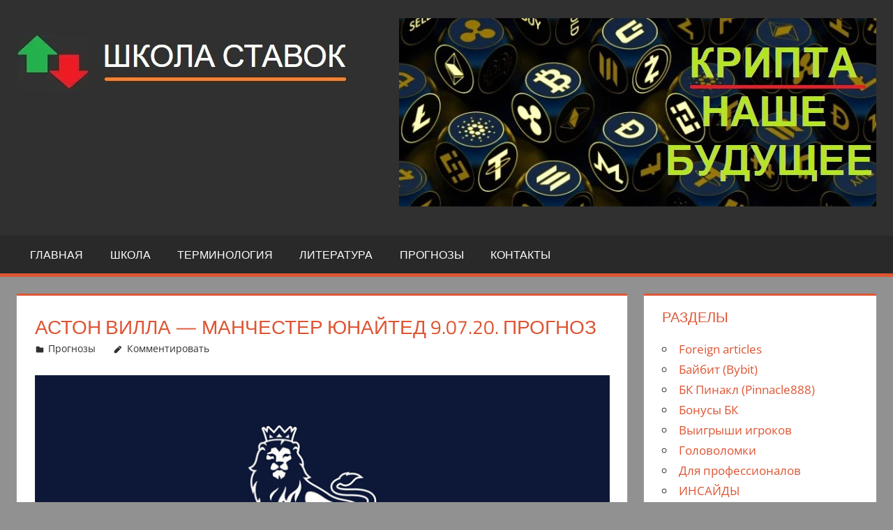

--- FILE ---
content_type: text/html; charset=UTF-8
request_url: https://successful-bettors.com/%D0%B0%D1%81%D1%82%D0%BE%D0%BD-%D0%B2%D0%B8%D0%BB%D0%BB%D0%B0-%D0%BC%D0%B0%D0%BD%D1%87%D0%B5%D1%81%D1%82%D0%B5%D1%80-%D1%8E%D0%BD%D0%B0%D0%B9%D1%82%D0%B5%D0%B4-9-07-20-%D0%BF%D1%80%D0%BE%D0%B3/
body_size: 16583
content:
<!DOCTYPE html>
<html lang="ru-RU">

<head>
<meta charset="UTF-8">
<meta name="viewport" content="width=device-width, initial-scale=1">
<link rel="profile" href="https://gmpg.org/xfn/11">
<link rel="pingback" href="https://successful-bettors.com/xmlrpc.php">

<meta name='robots' content='index, follow, max-image-preview:large, max-snippet:-1, max-video-preview:-1' />

	<!-- This site is optimized with the Yoast SEO plugin v26.8 - https://yoast.com/product/yoast-seo-wordpress/ -->
	<title>Астон Вилла - Манчестер Юнайтед 9.07.20. Прогноз</title>
	<link rel="canonical" href="https://successful-bettors.com/астон-вилла-манчестер-юнайтед-9-07-20-прог/" />
	<meta property="og:locale" content="ru_RU" />
	<meta property="og:type" content="article" />
	<meta property="og:title" content="Астон Вилла - Манчестер Юнайтед 9.07.20. Прогноз" />
	<meta property="og:description" content="Прогноз на матч Астон Вилла &#8212; Манчестер Юнайтед 9.07.20 в рамках 34 тура АПЛ. На кого поставить? Коэффициенты БК.  " />
	<meta property="og:url" content="https://successful-bettors.com/астон-вилла-манчестер-юнайтед-9-07-20-прог/" />
	<meta property="og:site_name" content="Школа Ставок" />
	<meta property="article:published_time" content="2020-07-09T12:55:36+00:00" />
	<meta property="og:image" content="https://successful-bettors.com/wp-content/uploads/2025/01/Школа-Ставок-фавикон-сайта.jpg" />
	<meta property="og:image:width" content="512" />
	<meta property="og:image:height" content="512" />
	<meta property="og:image:type" content="image/jpeg" />
	<meta name="author" content="Школа Ставок" />
	<meta name="twitter:card" content="summary_large_image" />
	<meta name="twitter:label1" content="Написано автором" />
	<meta name="twitter:data1" content="Школа Ставок" />
	<!-- / Yoast SEO plugin. -->


<link rel='dns-prefetch' href='//www.googletagmanager.com' />
<link rel="alternate" type="application/rss+xml" title="Школа Ставок &raquo; Лента" href="https://successful-bettors.com/feed/" />
<link rel="alternate" type="application/rss+xml" title="Школа Ставок &raquo; Лента комментариев" href="https://successful-bettors.com/comments/feed/" />
<link rel="alternate" type="application/rss+xml" title="Школа Ставок &raquo; Лента комментариев к &laquo;Астон Вилла &#8212; Манчестер Юнайтед 9.07.20. Прогноз&raquo;" href="https://successful-bettors.com/%d0%b0%d1%81%d1%82%d0%be%d0%bd-%d0%b2%d0%b8%d0%bb%d0%bb%d0%b0-%d0%bc%d0%b0%d0%bd%d1%87%d0%b5%d1%81%d1%82%d0%b5%d1%80-%d1%8e%d0%bd%d0%b0%d0%b9%d1%82%d0%b5%d0%b4-9-07-20-%d0%bf%d1%80%d0%be%d0%b3/feed/" />
<link rel="alternate" title="oEmbed (JSON)" type="application/json+oembed" href="https://successful-bettors.com/wp-json/oembed/1.0/embed?url=https%3A%2F%2Fsuccessful-bettors.com%2F%25d0%25b0%25d1%2581%25d1%2582%25d0%25be%25d0%25bd-%25d0%25b2%25d0%25b8%25d0%25bb%25d0%25bb%25d0%25b0-%25d0%25bc%25d0%25b0%25d0%25bd%25d1%2587%25d0%25b5%25d1%2581%25d1%2582%25d0%25b5%25d1%2580-%25d1%258e%25d0%25bd%25d0%25b0%25d0%25b9%25d1%2582%25d0%25b5%25d0%25b4-9-07-20-%25d0%25bf%25d1%2580%25d0%25be%25d0%25b3%2F" />
<link rel="alternate" title="oEmbed (XML)" type="text/xml+oembed" href="https://successful-bettors.com/wp-json/oembed/1.0/embed?url=https%3A%2F%2Fsuccessful-bettors.com%2F%25d0%25b0%25d1%2581%25d1%2582%25d0%25be%25d0%25bd-%25d0%25b2%25d0%25b8%25d0%25bb%25d0%25bb%25d0%25b0-%25d0%25bc%25d0%25b0%25d0%25bd%25d1%2587%25d0%25b5%25d1%2581%25d1%2582%25d0%25b5%25d1%2580-%25d1%258e%25d0%25bd%25d0%25b0%25d0%25b9%25d1%2582%25d0%25b5%25d0%25b4-9-07-20-%25d0%25bf%25d1%2580%25d0%25be%25d0%25b3%2F&#038;format=xml" />
<style id='wp-img-auto-sizes-contain-inline-css' type='text/css'>
img:is([sizes=auto i],[sizes^="auto," i]){contain-intrinsic-size:3000px 1500px}
/*# sourceURL=wp-img-auto-sizes-contain-inline-css */
</style>

<link rel='stylesheet' id='tortuga-theme-fonts-css' href='https://successful-bettors.com/wp-content/fonts/85e687998518e9e605950b6f131fce1e.css?ver=20201110' type='text/css' media='all' />
<style id='wp-emoji-styles-inline-css' type='text/css'>

	img.wp-smiley, img.emoji {
		display: inline !important;
		border: none !important;
		box-shadow: none !important;
		height: 1em !important;
		width: 1em !important;
		margin: 0 0.07em !important;
		vertical-align: -0.1em !important;
		background: none !important;
		padding: 0 !important;
	}
/*# sourceURL=wp-emoji-styles-inline-css */
</style>
<link rel='stylesheet' id='wp-block-library-css' href='https://successful-bettors.com/wp-includes/css/dist/block-library/style.min.css?ver=6.9' type='text/css' media='all' />
<style id='wp-block-image-inline-css' type='text/css'>
.wp-block-image>a,.wp-block-image>figure>a{display:inline-block}.wp-block-image img{box-sizing:border-box;height:auto;max-width:100%;vertical-align:bottom}@media not (prefers-reduced-motion){.wp-block-image img.hide{visibility:hidden}.wp-block-image img.show{animation:show-content-image .4s}}.wp-block-image[style*=border-radius] img,.wp-block-image[style*=border-radius]>a{border-radius:inherit}.wp-block-image.has-custom-border img{box-sizing:border-box}.wp-block-image.aligncenter{text-align:center}.wp-block-image.alignfull>a,.wp-block-image.alignwide>a{width:100%}.wp-block-image.alignfull img,.wp-block-image.alignwide img{height:auto;width:100%}.wp-block-image .aligncenter,.wp-block-image .alignleft,.wp-block-image .alignright,.wp-block-image.aligncenter,.wp-block-image.alignleft,.wp-block-image.alignright{display:table}.wp-block-image .aligncenter>figcaption,.wp-block-image .alignleft>figcaption,.wp-block-image .alignright>figcaption,.wp-block-image.aligncenter>figcaption,.wp-block-image.alignleft>figcaption,.wp-block-image.alignright>figcaption{caption-side:bottom;display:table-caption}.wp-block-image .alignleft{float:left;margin:.5em 1em .5em 0}.wp-block-image .alignright{float:right;margin:.5em 0 .5em 1em}.wp-block-image .aligncenter{margin-left:auto;margin-right:auto}.wp-block-image :where(figcaption){margin-bottom:1em;margin-top:.5em}.wp-block-image.is-style-circle-mask img{border-radius:9999px}@supports ((-webkit-mask-image:none) or (mask-image:none)) or (-webkit-mask-image:none){.wp-block-image.is-style-circle-mask img{border-radius:0;-webkit-mask-image:url('data:image/svg+xml;utf8,<svg viewBox="0 0 100 100" xmlns="http://www.w3.org/2000/svg"><circle cx="50" cy="50" r="50"/></svg>');mask-image:url('data:image/svg+xml;utf8,<svg viewBox="0 0 100 100" xmlns="http://www.w3.org/2000/svg"><circle cx="50" cy="50" r="50"/></svg>');mask-mode:alpha;-webkit-mask-position:center;mask-position:center;-webkit-mask-repeat:no-repeat;mask-repeat:no-repeat;-webkit-mask-size:contain;mask-size:contain}}:root :where(.wp-block-image.is-style-rounded img,.wp-block-image .is-style-rounded img){border-radius:9999px}.wp-block-image figure{margin:0}.wp-lightbox-container{display:flex;flex-direction:column;position:relative}.wp-lightbox-container img{cursor:zoom-in}.wp-lightbox-container img:hover+button{opacity:1}.wp-lightbox-container button{align-items:center;backdrop-filter:blur(16px) saturate(180%);background-color:#5a5a5a40;border:none;border-radius:4px;cursor:zoom-in;display:flex;height:20px;justify-content:center;opacity:0;padding:0;position:absolute;right:16px;text-align:center;top:16px;width:20px;z-index:100}@media not (prefers-reduced-motion){.wp-lightbox-container button{transition:opacity .2s ease}}.wp-lightbox-container button:focus-visible{outline:3px auto #5a5a5a40;outline:3px auto -webkit-focus-ring-color;outline-offset:3px}.wp-lightbox-container button:hover{cursor:pointer;opacity:1}.wp-lightbox-container button:focus{opacity:1}.wp-lightbox-container button:focus,.wp-lightbox-container button:hover,.wp-lightbox-container button:not(:hover):not(:active):not(.has-background){background-color:#5a5a5a40;border:none}.wp-lightbox-overlay{box-sizing:border-box;cursor:zoom-out;height:100vh;left:0;overflow:hidden;position:fixed;top:0;visibility:hidden;width:100%;z-index:100000}.wp-lightbox-overlay .close-button{align-items:center;cursor:pointer;display:flex;justify-content:center;min-height:40px;min-width:40px;padding:0;position:absolute;right:calc(env(safe-area-inset-right) + 16px);top:calc(env(safe-area-inset-top) + 16px);z-index:5000000}.wp-lightbox-overlay .close-button:focus,.wp-lightbox-overlay .close-button:hover,.wp-lightbox-overlay .close-button:not(:hover):not(:active):not(.has-background){background:none;border:none}.wp-lightbox-overlay .lightbox-image-container{height:var(--wp--lightbox-container-height);left:50%;overflow:hidden;position:absolute;top:50%;transform:translate(-50%,-50%);transform-origin:top left;width:var(--wp--lightbox-container-width);z-index:9999999999}.wp-lightbox-overlay .wp-block-image{align-items:center;box-sizing:border-box;display:flex;height:100%;justify-content:center;margin:0;position:relative;transform-origin:0 0;width:100%;z-index:3000000}.wp-lightbox-overlay .wp-block-image img{height:var(--wp--lightbox-image-height);min-height:var(--wp--lightbox-image-height);min-width:var(--wp--lightbox-image-width);width:var(--wp--lightbox-image-width)}.wp-lightbox-overlay .wp-block-image figcaption{display:none}.wp-lightbox-overlay button{background:none;border:none}.wp-lightbox-overlay .scrim{background-color:#fff;height:100%;opacity:.9;position:absolute;width:100%;z-index:2000000}.wp-lightbox-overlay.active{visibility:visible}@media not (prefers-reduced-motion){.wp-lightbox-overlay.active{animation:turn-on-visibility .25s both}.wp-lightbox-overlay.active img{animation:turn-on-visibility .35s both}.wp-lightbox-overlay.show-closing-animation:not(.active){animation:turn-off-visibility .35s both}.wp-lightbox-overlay.show-closing-animation:not(.active) img{animation:turn-off-visibility .25s both}.wp-lightbox-overlay.zoom.active{animation:none;opacity:1;visibility:visible}.wp-lightbox-overlay.zoom.active .lightbox-image-container{animation:lightbox-zoom-in .4s}.wp-lightbox-overlay.zoom.active .lightbox-image-container img{animation:none}.wp-lightbox-overlay.zoom.active .scrim{animation:turn-on-visibility .4s forwards}.wp-lightbox-overlay.zoom.show-closing-animation:not(.active){animation:none}.wp-lightbox-overlay.zoom.show-closing-animation:not(.active) .lightbox-image-container{animation:lightbox-zoom-out .4s}.wp-lightbox-overlay.zoom.show-closing-animation:not(.active) .lightbox-image-container img{animation:none}.wp-lightbox-overlay.zoom.show-closing-animation:not(.active) .scrim{animation:turn-off-visibility .4s forwards}}@keyframes show-content-image{0%{visibility:hidden}99%{visibility:hidden}to{visibility:visible}}@keyframes turn-on-visibility{0%{opacity:0}to{opacity:1}}@keyframes turn-off-visibility{0%{opacity:1;visibility:visible}99%{opacity:0;visibility:visible}to{opacity:0;visibility:hidden}}@keyframes lightbox-zoom-in{0%{transform:translate(calc((-100vw + var(--wp--lightbox-scrollbar-width))/2 + var(--wp--lightbox-initial-left-position)),calc(-50vh + var(--wp--lightbox-initial-top-position))) scale(var(--wp--lightbox-scale))}to{transform:translate(-50%,-50%) scale(1)}}@keyframes lightbox-zoom-out{0%{transform:translate(-50%,-50%) scale(1);visibility:visible}99%{visibility:visible}to{transform:translate(calc((-100vw + var(--wp--lightbox-scrollbar-width))/2 + var(--wp--lightbox-initial-left-position)),calc(-50vh + var(--wp--lightbox-initial-top-position))) scale(var(--wp--lightbox-scale));visibility:hidden}}
/*# sourceURL=https://successful-bettors.com/wp-includes/blocks/image/style.min.css */
</style>
<style id='global-styles-inline-css' type='text/css'>
:root{--wp--preset--aspect-ratio--square: 1;--wp--preset--aspect-ratio--4-3: 4/3;--wp--preset--aspect-ratio--3-4: 3/4;--wp--preset--aspect-ratio--3-2: 3/2;--wp--preset--aspect-ratio--2-3: 2/3;--wp--preset--aspect-ratio--16-9: 16/9;--wp--preset--aspect-ratio--9-16: 9/16;--wp--preset--color--black: #000000;--wp--preset--color--cyan-bluish-gray: #abb8c3;--wp--preset--color--white: #ffffff;--wp--preset--color--pale-pink: #f78da7;--wp--preset--color--vivid-red: #cf2e2e;--wp--preset--color--luminous-vivid-orange: #ff6900;--wp--preset--color--luminous-vivid-amber: #fcb900;--wp--preset--color--light-green-cyan: #7bdcb5;--wp--preset--color--vivid-green-cyan: #00d084;--wp--preset--color--pale-cyan-blue: #8ed1fc;--wp--preset--color--vivid-cyan-blue: #0693e3;--wp--preset--color--vivid-purple: #9b51e0;--wp--preset--color--primary: #dd5533;--wp--preset--color--secondary: #c43c1a;--wp--preset--color--tertiary: #aa2200;--wp--preset--color--accent: #3355dd;--wp--preset--color--highlight: #2bc41a;--wp--preset--color--light-gray: #f0f0f0;--wp--preset--color--gray: #999999;--wp--preset--color--dark-gray: #303030;--wp--preset--gradient--vivid-cyan-blue-to-vivid-purple: linear-gradient(135deg,rgb(6,147,227) 0%,rgb(155,81,224) 100%);--wp--preset--gradient--light-green-cyan-to-vivid-green-cyan: linear-gradient(135deg,rgb(122,220,180) 0%,rgb(0,208,130) 100%);--wp--preset--gradient--luminous-vivid-amber-to-luminous-vivid-orange: linear-gradient(135deg,rgb(252,185,0) 0%,rgb(255,105,0) 100%);--wp--preset--gradient--luminous-vivid-orange-to-vivid-red: linear-gradient(135deg,rgb(255,105,0) 0%,rgb(207,46,46) 100%);--wp--preset--gradient--very-light-gray-to-cyan-bluish-gray: linear-gradient(135deg,rgb(238,238,238) 0%,rgb(169,184,195) 100%);--wp--preset--gradient--cool-to-warm-spectrum: linear-gradient(135deg,rgb(74,234,220) 0%,rgb(151,120,209) 20%,rgb(207,42,186) 40%,rgb(238,44,130) 60%,rgb(251,105,98) 80%,rgb(254,248,76) 100%);--wp--preset--gradient--blush-light-purple: linear-gradient(135deg,rgb(255,206,236) 0%,rgb(152,150,240) 100%);--wp--preset--gradient--blush-bordeaux: linear-gradient(135deg,rgb(254,205,165) 0%,rgb(254,45,45) 50%,rgb(107,0,62) 100%);--wp--preset--gradient--luminous-dusk: linear-gradient(135deg,rgb(255,203,112) 0%,rgb(199,81,192) 50%,rgb(65,88,208) 100%);--wp--preset--gradient--pale-ocean: linear-gradient(135deg,rgb(255,245,203) 0%,rgb(182,227,212) 50%,rgb(51,167,181) 100%);--wp--preset--gradient--electric-grass: linear-gradient(135deg,rgb(202,248,128) 0%,rgb(113,206,126) 100%);--wp--preset--gradient--midnight: linear-gradient(135deg,rgb(2,3,129) 0%,rgb(40,116,252) 100%);--wp--preset--font-size--small: 13px;--wp--preset--font-size--medium: 20px;--wp--preset--font-size--large: 36px;--wp--preset--font-size--x-large: 42px;--wp--preset--spacing--20: 0.44rem;--wp--preset--spacing--30: 0.67rem;--wp--preset--spacing--40: 1rem;--wp--preset--spacing--50: 1.5rem;--wp--preset--spacing--60: 2.25rem;--wp--preset--spacing--70: 3.38rem;--wp--preset--spacing--80: 5.06rem;--wp--preset--shadow--natural: 6px 6px 9px rgba(0, 0, 0, 0.2);--wp--preset--shadow--deep: 12px 12px 50px rgba(0, 0, 0, 0.4);--wp--preset--shadow--sharp: 6px 6px 0px rgba(0, 0, 0, 0.2);--wp--preset--shadow--outlined: 6px 6px 0px -3px rgb(255, 255, 255), 6px 6px rgb(0, 0, 0);--wp--preset--shadow--crisp: 6px 6px 0px rgb(0, 0, 0);}:where(.is-layout-flex){gap: 0.5em;}:where(.is-layout-grid){gap: 0.5em;}body .is-layout-flex{display: flex;}.is-layout-flex{flex-wrap: wrap;align-items: center;}.is-layout-flex > :is(*, div){margin: 0;}body .is-layout-grid{display: grid;}.is-layout-grid > :is(*, div){margin: 0;}:where(.wp-block-columns.is-layout-flex){gap: 2em;}:where(.wp-block-columns.is-layout-grid){gap: 2em;}:where(.wp-block-post-template.is-layout-flex){gap: 1.25em;}:where(.wp-block-post-template.is-layout-grid){gap: 1.25em;}.has-black-color{color: var(--wp--preset--color--black) !important;}.has-cyan-bluish-gray-color{color: var(--wp--preset--color--cyan-bluish-gray) !important;}.has-white-color{color: var(--wp--preset--color--white) !important;}.has-pale-pink-color{color: var(--wp--preset--color--pale-pink) !important;}.has-vivid-red-color{color: var(--wp--preset--color--vivid-red) !important;}.has-luminous-vivid-orange-color{color: var(--wp--preset--color--luminous-vivid-orange) !important;}.has-luminous-vivid-amber-color{color: var(--wp--preset--color--luminous-vivid-amber) !important;}.has-light-green-cyan-color{color: var(--wp--preset--color--light-green-cyan) !important;}.has-vivid-green-cyan-color{color: var(--wp--preset--color--vivid-green-cyan) !important;}.has-pale-cyan-blue-color{color: var(--wp--preset--color--pale-cyan-blue) !important;}.has-vivid-cyan-blue-color{color: var(--wp--preset--color--vivid-cyan-blue) !important;}.has-vivid-purple-color{color: var(--wp--preset--color--vivid-purple) !important;}.has-black-background-color{background-color: var(--wp--preset--color--black) !important;}.has-cyan-bluish-gray-background-color{background-color: var(--wp--preset--color--cyan-bluish-gray) !important;}.has-white-background-color{background-color: var(--wp--preset--color--white) !important;}.has-pale-pink-background-color{background-color: var(--wp--preset--color--pale-pink) !important;}.has-vivid-red-background-color{background-color: var(--wp--preset--color--vivid-red) !important;}.has-luminous-vivid-orange-background-color{background-color: var(--wp--preset--color--luminous-vivid-orange) !important;}.has-luminous-vivid-amber-background-color{background-color: var(--wp--preset--color--luminous-vivid-amber) !important;}.has-light-green-cyan-background-color{background-color: var(--wp--preset--color--light-green-cyan) !important;}.has-vivid-green-cyan-background-color{background-color: var(--wp--preset--color--vivid-green-cyan) !important;}.has-pale-cyan-blue-background-color{background-color: var(--wp--preset--color--pale-cyan-blue) !important;}.has-vivid-cyan-blue-background-color{background-color: var(--wp--preset--color--vivid-cyan-blue) !important;}.has-vivid-purple-background-color{background-color: var(--wp--preset--color--vivid-purple) !important;}.has-black-border-color{border-color: var(--wp--preset--color--black) !important;}.has-cyan-bluish-gray-border-color{border-color: var(--wp--preset--color--cyan-bluish-gray) !important;}.has-white-border-color{border-color: var(--wp--preset--color--white) !important;}.has-pale-pink-border-color{border-color: var(--wp--preset--color--pale-pink) !important;}.has-vivid-red-border-color{border-color: var(--wp--preset--color--vivid-red) !important;}.has-luminous-vivid-orange-border-color{border-color: var(--wp--preset--color--luminous-vivid-orange) !important;}.has-luminous-vivid-amber-border-color{border-color: var(--wp--preset--color--luminous-vivid-amber) !important;}.has-light-green-cyan-border-color{border-color: var(--wp--preset--color--light-green-cyan) !important;}.has-vivid-green-cyan-border-color{border-color: var(--wp--preset--color--vivid-green-cyan) !important;}.has-pale-cyan-blue-border-color{border-color: var(--wp--preset--color--pale-cyan-blue) !important;}.has-vivid-cyan-blue-border-color{border-color: var(--wp--preset--color--vivid-cyan-blue) !important;}.has-vivid-purple-border-color{border-color: var(--wp--preset--color--vivid-purple) !important;}.has-vivid-cyan-blue-to-vivid-purple-gradient-background{background: var(--wp--preset--gradient--vivid-cyan-blue-to-vivid-purple) !important;}.has-light-green-cyan-to-vivid-green-cyan-gradient-background{background: var(--wp--preset--gradient--light-green-cyan-to-vivid-green-cyan) !important;}.has-luminous-vivid-amber-to-luminous-vivid-orange-gradient-background{background: var(--wp--preset--gradient--luminous-vivid-amber-to-luminous-vivid-orange) !important;}.has-luminous-vivid-orange-to-vivid-red-gradient-background{background: var(--wp--preset--gradient--luminous-vivid-orange-to-vivid-red) !important;}.has-very-light-gray-to-cyan-bluish-gray-gradient-background{background: var(--wp--preset--gradient--very-light-gray-to-cyan-bluish-gray) !important;}.has-cool-to-warm-spectrum-gradient-background{background: var(--wp--preset--gradient--cool-to-warm-spectrum) !important;}.has-blush-light-purple-gradient-background{background: var(--wp--preset--gradient--blush-light-purple) !important;}.has-blush-bordeaux-gradient-background{background: var(--wp--preset--gradient--blush-bordeaux) !important;}.has-luminous-dusk-gradient-background{background: var(--wp--preset--gradient--luminous-dusk) !important;}.has-pale-ocean-gradient-background{background: var(--wp--preset--gradient--pale-ocean) !important;}.has-electric-grass-gradient-background{background: var(--wp--preset--gradient--electric-grass) !important;}.has-midnight-gradient-background{background: var(--wp--preset--gradient--midnight) !important;}.has-small-font-size{font-size: var(--wp--preset--font-size--small) !important;}.has-medium-font-size{font-size: var(--wp--preset--font-size--medium) !important;}.has-large-font-size{font-size: var(--wp--preset--font-size--large) !important;}.has-x-large-font-size{font-size: var(--wp--preset--font-size--x-large) !important;}
/*# sourceURL=global-styles-inline-css */
</style>
<style id='core-block-supports-duotone-inline-css' type='text/css'>
.wp-duotone-unset-1.wp-block-image img, .wp-duotone-unset-1.wp-block-image .components-placeholder{filter:unset;}
/*# sourceURL=core-block-supports-duotone-inline-css */
</style>

<style id='classic-theme-styles-inline-css' type='text/css'>
/*! This file is auto-generated */
.wp-block-button__link{color:#fff;background-color:#32373c;border-radius:9999px;box-shadow:none;text-decoration:none;padding:calc(.667em + 2px) calc(1.333em + 2px);font-size:1.125em}.wp-block-file__button{background:#32373c;color:#fff;text-decoration:none}
/*# sourceURL=/wp-includes/css/classic-themes.min.css */
</style>
<link rel='stylesheet' id='yop-public-css' href='https://successful-bettors.com/wp-content/plugins/yop-poll/public/assets/css/yop-poll-public-6.5.39.css?ver=6.9' type='text/css' media='all' />
<link rel='stylesheet' id='tortuga-stylesheet-css' href='https://successful-bettors.com/wp-content/themes/tortuga/style.css?ver=2.4.0' type='text/css' media='all' />
<style id='tortuga-stylesheet-inline-css' type='text/css'>
.site-title, .site-description { position: absolute; clip: rect(1px, 1px, 1px, 1px); width: 1px; height: 1px; overflow: hidden; }
/*# sourceURL=tortuga-stylesheet-inline-css */
</style>
<link rel='stylesheet' id='tortuga-safari-flexbox-fixes-css' href='https://successful-bettors.com/wp-content/themes/tortuga/assets/css/safari-flexbox-fixes.css?ver=20200420' type='text/css' media='all' />
<link rel='stylesheet' id='recent-posts-widget-with-thumbnails-public-style-css' href='https://successful-bettors.com/wp-content/plugins/recent-posts-widget-with-thumbnails/public.css?ver=7.1.1' type='text/css' media='all' />
<script type="text/javascript" src="https://successful-bettors.com/wp-includes/js/jquery/jquery.min.js?ver=3.7.1" id="jquery-core-js"></script>
<script type="text/javascript" src="https://successful-bettors.com/wp-includes/js/jquery/jquery-migrate.min.js?ver=3.4.1" id="jquery-migrate-js"></script>
<script type="text/javascript" id="yop-public-js-extra">
/* <![CDATA[ */
var objectL10n = {"yopPollParams":{"urlParams":{"ajax":"https://successful-bettors.com/wp-admin/admin-ajax.php","wpLogin":"https://successful-bettors.com/wp-login.php?redirect_to=https%3A%2F%2Fsuccessful-bettors.com%2Fwp-admin%2Fadmin-ajax.php%3Faction%3Dyop_poll_record_wordpress_vote"},"apiParams":{"reCaptcha":{"siteKey":""},"reCaptchaV2Invisible":{"siteKey":""},"reCaptchaV3":{"siteKey":""},"hCaptcha":{"siteKey":""},"cloudflareTurnstile":{"siteKey":""}},"captchaParams":{"imgPath":"https://successful-bettors.com/wp-content/plugins/yop-poll/public/assets/img/","url":"https://successful-bettors.com/wp-content/plugins/yop-poll/app.php","accessibilityAlt":"Sound icon","accessibilityTitle":"Accessibility option: listen to a question and answer it!","accessibilityDescription":"Type below the \u003Cstrong\u003Eanswer\u003C/strong\u003E to what you hear. Numbers or words:","explanation":"Click or touch the \u003Cstrong\u003EANSWER\u003C/strong\u003E","refreshAlt":"Refresh/reload icon","refreshTitle":"Refresh/reload: get new images and accessibility option!"},"voteParams":{"invalidPoll":"Invalid Poll","noAnswersSelected":"No answer selected","minAnswersRequired":"At least {min_answers_allowed} answer(s) required","maxAnswersRequired":"A max of {max_answers_allowed} answer(s) accepted","noAnswerForOther":"No other answer entered","noValueForCustomField":"{custom_field_name} is required","tooManyCharsForCustomField":"Text for {custom_field_name} is too long","consentNotChecked":"You must agree to our terms and conditions","noCaptchaSelected":"Captcha is required","thankYou":"Thank you for your vote"},"resultsParams":{"singleVote":"vote","multipleVotes":"votes","singleAnswer":"answer","multipleAnswers":"answers"}}};
//# sourceURL=yop-public-js-extra
/* ]]> */
</script>
<script type="text/javascript" src="https://successful-bettors.com/wp-content/plugins/yop-poll/public/assets/js/yop-poll-public-6.5.39.min.js?ver=6.9" id="yop-public-js"></script>
<script type="text/javascript" src="https://successful-bettors.com/wp-content/themes/tortuga/assets/js/svgxuse.min.js?ver=1.2.6" id="svgxuse-js"></script>

<!-- Сниппет тегов Google (gtag.js), добавленный Site Kit -->
<!-- Сниппет Google Analytics добавлен с помощью Site Kit -->
<script type="text/javascript" src="https://www.googletagmanager.com/gtag/js?id=G-1SL4F1N4SB" id="google_gtagjs-js" async></script>
<script type="text/javascript" id="google_gtagjs-js-after">
/* <![CDATA[ */
window.dataLayer = window.dataLayer || [];function gtag(){dataLayer.push(arguments);}
gtag("set","linker",{"domains":["successful-bettors.com"]});
gtag("js", new Date());
gtag("set", "developer_id.dZTNiMT", true);
gtag("config", "G-1SL4F1N4SB");
//# sourceURL=google_gtagjs-js-after
/* ]]> */
</script>
<link rel="https://api.w.org/" href="https://successful-bettors.com/wp-json/" /><link rel="alternate" title="JSON" type="application/json" href="https://successful-bettors.com/wp-json/wp/v2/posts/6744" /><link rel="EditURI" type="application/rsd+xml" title="RSD" href="https://successful-bettors.com/xmlrpc.php?rsd" />
<meta name="generator" content="WordPress 6.9" />
<link rel='shortlink' href='https://successful-bettors.com/?p=6744' />
<meta name="generator" content="Site Kit by Google 1.171.0" /><script type="application/ld+json" data-source="DataFeed:WordPress" data-schema="6744-post-Default">{"@context":"https:\/\/schema.org\/","@type":"BlogPosting","@id":"https:\/\/successful-bettors.com\/%d0%b0%d1%81%d1%82%d0%be%d0%bd-%d0%b2%d0%b8%d0%bb%d0%bb%d0%b0-%d0%bc%d0%b0%d0%bd%d1%87%d0%b5%d1%81%d1%82%d0%b5%d1%80-%d1%8e%d0%bd%d0%b0%d0%b9%d1%82%d0%b5%d0%b4-9-07-20-%d0%bf%d1%80%d0%be%d0%b3\/#BlogPosting","mainEntityOfPage":"https:\/\/successful-bettors.com\/%d0%b0%d1%81%d1%82%d0%be%d0%bd-%d0%b2%d0%b8%d0%bb%d0%bb%d0%b0-%d0%bc%d0%b0%d0%bd%d1%87%d0%b5%d1%81%d1%82%d0%b5%d1%80-%d1%8e%d0%bd%d0%b0%d0%b9%d1%82%d0%b5%d0%b4-9-07-20-%d0%bf%d1%80%d0%be%d0%b3\/","headline":"\u0410\u0441\u0442\u043e\u043d \u0412\u0438\u043b\u043b\u0430 &#8212; \u041c\u0430\u043d\u0447\u0435\u0441\u0442\u0435\u0440 \u042e\u043d\u0430\u0439\u0442\u0435\u0434 9.07.20. \u041f\u0440\u043e\u0433\u043d\u043e\u0437","name":"\u0410\u0441\u0442\u043e\u043d \u0412\u0438\u043b\u043b\u0430 &#8212; \u041c\u0430\u043d\u0447\u0435\u0441\u0442\u0435\u0440 \u042e\u043d\u0430\u0439\u0442\u0435\u0434 9.07.20. \u041f\u0440\u043e\u0433\u043d\u043e\u0437","description":"\u041f\u0440\u043e\u0433\u043d\u043e\u0437 \u043d\u0430 \u043c\u0430\u0442\u0447 \u0410\u0441\u0442\u043e\u043d \u0412\u0438\u043b\u043b\u0430 &#8212; \u041c\u0430\u043d\u0447\u0435\u0441\u0442\u0435\u0440 \u042e\u043d\u0430\u0439\u0442\u0435\u0434 9.07.20 \u0432 \u0440\u0430\u043c\u043a\u0430\u0445 34 \u0442\u0443\u0440\u0430 \u0410\u041f\u041b. \u041d\u0430 \u043a\u043e\u0433\u043e \u043f\u043e\u0441\u0442\u0430\u0432\u0438\u0442\u044c? \u041a\u043e\u044d\u0444\u0444\u0438\u0446\u0438\u0435\u043d\u0442\u044b \u0411\u041a. \u00a0","datePublished":"2020-07-09","dateModified":"2020-07-09","author":{"@type":"Person","@id":"https:\/\/successful-bettors.com\/author\/adminhq\/#Person","name":"\u0428\u043a\u043e\u043b\u0430 \u0421\u0442\u0430\u0432\u043e\u043a","url":"https:\/\/successful-bettors.com\/author\/adminhq\/","identifier":1,"image":{"@type":"ImageObject","@id":"https:\/\/secure.gravatar.com\/avatar\/805dec3149c937dabc32ecca68fc9af205ebb524ee3861b493f6234dcc4f30f7?s=96&d=blank&r=g","url":"https:\/\/secure.gravatar.com\/avatar\/805dec3149c937dabc32ecca68fc9af205ebb524ee3861b493f6234dcc4f30f7?s=96&d=blank&r=g","height":96,"width":96}},"url":"https:\/\/successful-bettors.com\/%d0%b0%d1%81%d1%82%d0%be%d0%bd-%d0%b2%d0%b8%d0%bb%d0%bb%d0%b0-%d0%bc%d0%b0%d0%bd%d1%87%d0%b5%d1%81%d1%82%d0%b5%d1%80-%d1%8e%d0%bd%d0%b0%d0%b9%d1%82%d0%b5%d0%b4-9-07-20-%d0%bf%d1%80%d0%be%d0%b3\/","about":["\u041f\u0440\u043e\u0433\u043d\u043e\u0437\u044b"],"wordCount":3}</script>
<style type="text/css" id="custom-background-css">
body.custom-background { background-color: #919191; }
</style>
	<link rel="icon" href="https://successful-bettors.com/wp-content/uploads/2025/01/cropped-Школа-Ставок-фавикон-сайта-1-32x32.jpg" sizes="32x32" />
<link rel="icon" href="https://successful-bettors.com/wp-content/uploads/2025/01/cropped-Школа-Ставок-фавикон-сайта-1-192x192.jpg" sizes="192x192" />
<link rel="apple-touch-icon" href="https://successful-bettors.com/wp-content/uploads/2025/01/cropped-Школа-Ставок-фавикон-сайта-1-180x180.jpg" />
<meta name="msapplication-TileImage" content="https://successful-bettors.com/wp-content/uploads/2025/01/cropped-Школа-Ставок-фавикон-сайта-1-270x270.jpg" />
		<style type="text/css" id="wp-custom-css">
			
		</style>
			<!-- Google tag (gtag.js) -->
<script async src="https://www.googletagmanager.com/gtag/js?id=G-1SL4F1N4SB"></script>
<script>
  window.dataLayer = window.dataLayer || [];
  function gtag(){dataLayer.push(arguments);}
  gtag('js', new Date());

  gtag('config', 'G-1SL4F1N4SB');
</script>
</head>

<body class="wp-singular post-template-default single single-post postid-6744 single-format-standard custom-background wp-custom-logo wp-embed-responsive wp-theme-tortuga post-layout-three-columns post-layout-columns date-hidden author-hidden">

	
	<div id="page" class="hfeed site">

		<a class="skip-link screen-reader-text" href="#content">Перейти к содержимому</a>

		
		
		<header id="masthead" class="site-header clearfix" role="banner">

			<div class="header-main container clearfix">

				<div id="logo" class="site-branding clearfix">

					<a href="https://successful-bettors.com/" class="custom-logo-link" rel="home"><img width="475" height="93" src="https://successful-bettors.com/wp-content/uploads/2020/01/Школа-Ставок-журнал.jpg" class="custom-logo" alt="Школа Ставок logo" decoding="async" srcset="https://successful-bettors.com/wp-content/uploads/2020/01/Школа-Ставок-журнал.jpg 475w, https://successful-bettors.com/wp-content/uploads/2020/01/Школа-Ставок-журнал-300x59.jpg 300w" sizes="(max-width: 475px) 100vw, 475px" /></a>					
			<p class="site-title"><a href="https://successful-bettors.com/" rel="home">Школа Ставок</a></p>

								
			<p class="site-description">Школа Ставок &#8212; абсолютно все о заработке в интернете. Обучающая информация по криптовалютам, инвестициям, ставкам на спорт, партнерским программам и т.д.</p>

			
				</div><!-- .site-branding -->

				<div class="header-widgets clearfix">

					<aside id="block-20" class="header-widget widget_block widget_media_image"><div class="wp-block-image wp-duotone-unset-1">
<figure class="aligncenter size-full"><a href="https://partner.bybit.com/b/FANAT" target="_blank" rel=" noreferrer noopener"><img decoding="async" width="684" height="270" src="https://successful-bettors.com/wp-content/uploads/2025/01/КРИПТА-БУДУЩЕЕ-МИРА.jpg" alt="КРИПТА БУДУЩЕЕ МИРА" class="wp-image-10113" srcset="https://successful-bettors.com/wp-content/uploads/2025/01/КРИПТА-БУДУЩЕЕ-МИРА.jpg 684w, https://successful-bettors.com/wp-content/uploads/2025/01/КРИПТА-БУДУЩЕЕ-МИРА-300x118.jpg 300w" sizes="(max-width: 684px) 100vw, 684px" /></a></figure>
</div></aside>
				</div><!-- .header-widgets -->

			</div><!-- .header-main -->

			

	<div id="main-navigation-wrap" class="primary-navigation-wrap">

		<div class="primary-navigation-container container">

			
			<button class="primary-menu-toggle menu-toggle" aria-controls="primary-menu" aria-expanded="false" >
				<svg class="icon icon-menu" aria-hidden="true" role="img"> <use xlink:href="https://successful-bettors.com/wp-content/themes/tortuga/assets/icons/genericons-neue.svg#menu"></use> </svg><svg class="icon icon-close" aria-hidden="true" role="img"> <use xlink:href="https://successful-bettors.com/wp-content/themes/tortuga/assets/icons/genericons-neue.svg#close"></use> </svg>				<span class="menu-toggle-text">Меню</span>
			</button>

			<div class="primary-navigation">

				<nav id="site-navigation" class="main-navigation" role="navigation"  aria-label="Основное меню">

					<ul id="primary-menu" class="menu"><li id="menu-item-9119" class="menu-item menu-item-type-custom menu-item-object-custom menu-item-home menu-item-9119"><a href="https://successful-bettors.com/">Главная</a></li>
<li id="menu-item-9120" class="menu-item menu-item-type-post_type menu-item-object-page menu-item-home menu-item-9120"><a href="https://successful-bettors.com/%d1%88%d0%ba%d0%be%d0%bb%d0%b0/">Школа</a></li>
<li id="menu-item-9121" class="menu-item menu-item-type-post_type menu-item-object-page menu-item-9121"><a href="https://successful-bettors.com/%d1%82%d0%b5%d1%80%d0%bc%d0%b8%d0%bd%d0%be%d0%bb%d0%be%d0%b3%d0%b8%d1%8f/">Терминология</a></li>
<li id="menu-item-9128" class="menu-item menu-item-type-post_type menu-item-object-page menu-item-9128"><a href="https://successful-bettors.com/%d0%bb%d0%b8%d1%82%d0%b5%d1%80%d0%b0%d1%82%d1%83%d1%80%d0%b0/">Литература</a></li>
<li id="menu-item-9143" class="menu-item menu-item-type-post_type menu-item-object-page menu-item-9143"><a href="https://successful-bettors.com/%d0%bf%d1%80%d0%be%d0%b3%d0%bd%d0%be%d0%b7%d1%8b/">Прогнозы</a></li>
<li id="menu-item-9144" class="menu-item menu-item-type-post_type menu-item-object-page menu-item-9144"><a href="https://successful-bettors.com/%d0%ba%d0%be%d0%bd%d1%82%d0%b0%d0%ba%d1%82%d1%8b/">Контакты</a></li>
</ul>				</nav><!-- #site-navigation -->

			</div><!-- .primary-navigation -->

		</div>

	</div>



		</header><!-- #masthead -->

		
		
		
		<div id="content" class="site-content container clearfix">

	<section id="primary" class="content-single content-area">
		<main id="main" class="site-main" role="main">

		
<article id="post-6744" class="post-6744 post type-post status-publish format-standard hentry category-12">

	
	<header class="entry-header">

		<h1 class="entry-title">Астон Вилла &#8212; Манчестер Юнайтед 9.07.20. Прогноз</h1>
		<div class="entry-meta"><span class="meta-date"><svg class="icon icon-standard" aria-hidden="true" role="img"> <use xlink:href="https://successful-bettors.com/wp-content/themes/tortuga/assets/icons/genericons-neue.svg#standard"></use> </svg><a href="https://successful-bettors.com/%d0%b0%d1%81%d1%82%d0%be%d0%bd-%d0%b2%d0%b8%d0%bb%d0%bb%d0%b0-%d0%bc%d0%b0%d0%bd%d1%87%d0%b5%d1%81%d1%82%d0%b5%d1%80-%d1%8e%d0%bd%d0%b0%d0%b9%d1%82%d0%b5%d0%b4-9-07-20-%d0%bf%d1%80%d0%be%d0%b3/" title="12:55 пп" rel="bookmark"><time class="entry-date published updated" datetime="2020-07-09T12:55:36+00:00">9 июля, 2020</time></a></span><span class="meta-author"> <svg class="icon icon-user" aria-hidden="true" role="img"> <use xlink:href="https://successful-bettors.com/wp-content/themes/tortuga/assets/icons/genericons-neue.svg#user"></use> </svg><span class="author vcard"><a class="url fn n" href="https://successful-bettors.com/author/adminhq/" title="Посмотреть все записи Школа Ставок" rel="author">Школа Ставок</a></span></span><span class="meta-category"> <svg class="icon icon-category" aria-hidden="true" role="img"> <use xlink:href="https://successful-bettors.com/wp-content/themes/tortuga/assets/icons/genericons-neue.svg#category"></use> </svg><a href="https://successful-bettors.com/category/%d0%bf%d1%80%d0%be%d0%b3%d0%bd%d0%be%d0%b7%d1%8b/" rel="category tag">Прогнозы</a></span><span class="meta-comments"> <svg class="icon icon-edit" aria-hidden="true" role="img"> <use xlink:href="https://successful-bettors.com/wp-content/themes/tortuga/assets/icons/genericons-neue.svg#edit"></use> </svg><a href="https://successful-bettors.com/%d0%b0%d1%81%d1%82%d0%be%d0%bd-%d0%b2%d0%b8%d0%bb%d0%bb%d0%b0-%d0%bc%d0%b0%d0%bd%d1%87%d0%b5%d1%81%d1%82%d0%b5%d1%80-%d1%8e%d0%bd%d0%b0%d0%b9%d1%82%d0%b5%d0%b4-9-07-20-%d0%bf%d1%80%d0%be%d0%b3/#respond">Комментировать</a></span></div>
	</header><!-- .entry-header -->

	<div class="entry-content clearfix">

		<p><span style="color: #000000;"><img loading="lazy" decoding="async" class="aligncenter wp-image-3305 size-full" src="https://successful-bettors.com/wp-content/uploads/2018/09/АПЛ.jpeg" alt="Астон Вилла - Манчестер Юнайтед 9.07.20. Прогноз" width="846" height="470" srcset="https://successful-bettors.com/wp-content/uploads/2018/09/АПЛ.jpeg 846w, https://successful-bettors.com/wp-content/uploads/2018/09/АПЛ-300x167.jpeg 300w, https://successful-bettors.com/wp-content/uploads/2018/09/АПЛ-768x427.jpeg 768w, https://successful-bettors.com/wp-content/uploads/2018/09/АПЛ-360x200.jpeg 360w" sizes="auto, (max-width: 846px) 100vw, 846px" /></span></p>
<h3 style="text-align: center;"><span style="font-size: 16pt; color: #000000;">Прогноз на матч Астон Вилла &#8212; Манчестер Юнайтед 9.07.20 в рамках 34 тура АПЛ. На кого поставить? Коэффициенты БК.</span></h3>
<p><span style="font-size: 16pt; color: #000000;">   9 июля аутсайдер и претендент на вылет принимает команду из Манчестера. В последних 5 матчах очных встреч манкунианцы одержали 3 победы над Астон Виллой и 2 раза сыграли вничью. Как будет в этот раз? Коэффициенты на событие: 10.25 – 5.6 – 1.34. Анонс и прогноз на игру.</span></p>
<p style="text-align: center;" align="center"><strong><span style="font-size: 16pt; color: #000000;">Астон Вилла</span></strong></p><!-- adman_adcode (middle, 1) --><hr />

<h6 style="text-align: center;"><span style="color: #003366;">Профессиональный <span style="color: #008000;">USDT</span> Букмекер и Казино с повышенной отдачей (до 99%).</span> <a href="https://successful-bettors.com/category/%d0%b1%d0%ba-%d0%bf%d0%b8%d0%bd%d0%b0%d0%ba%d0%bb-pinnacle/" target="_blank" rel="noopener">Узнать подробнее</a></h6>

<hr /><!-- /adman_adcode (middle) -->
<p style="text-align: left;" align="center"><span style="font-size: 16pt; color: #000000;">   Над командой сейчас висит серьезная угроза обратно вылететь из АПЛ. После возобновления чемпионата Астон Вилла сыграла 5 матчей, в которых набрала всего лишь 2 очка. В последних 2 матчах коллектив проиграл сильным соперникам Вулверхэмтону (0:1) и Ливерпулю (2:0). Следует отметить, что Астон Вилла с мерсисайдцами сыграла очень достойно, но класс Ливерпуля взял своё.</span></p>
<p style="text-align: center;" align="center"><strong><span style="font-size: 16pt; color: #000000;">Манчестер Юнайтед</span></strong></p>
<p style="text-align: left;" align="center"><span style="font-size: 16pt; color: #000000;">   Команда на данный момент ведет ожесточенную борьбу за финиш на 4 месте, которое дает право играть в ЛЧ в следующем сезоне. Манкунианцы неплохо разыгрались, в последних 3 матчах АПЛ одержали 3 уверенные победы над Шеффилдом (3:0), Брайтоном (0:3) и Борнмутом (5:2). Отрыв от Лестера составляет 4 очка, поэтому Манчестеру Юнайтед, для достижения своей цели, следует побеждать в каждом матче и дальше .</span></p>
<p style="text-align: center;" align="center"><strong><span style="font-size: 16pt; color: #000000;">Прогноз на матч Астон Вилла &#8212; Манчестер Юнайтед</span></strong></p>
<p style="text-align: left;" align="center"><span style="font-size: 16pt; color: #000000;">   Обоим командам критично важна победа, мотивация игроков зашкаливает. На наш взгляд манкунианцам если удастся победить, то эта победа будет сложной и не разгромной. Поэтому предлагаем Вам поставить на <strong>фору 1 (+1.5) по коэффициенту 1.47</strong>. Удачной игры!</span></p>
<!-- adman_adcode_after --><hr />

<h3 style="text-align: center;"><span style="color: #003366;">Премиальный <span style="color: #008000;">Букмекер и Казино</span> с высокой отдачей (99%)</span></h3>
<a href="https://b.link/xoh5fqek?lang=en&amp;a=A609039793" target="_blank" rel="noopener"><img loading="lazy" decoding="async" class="aligncenter wp-image-10274 size-full" src="https://successful-bettors.com/wp-content/uploads/2025/02/Преимущества-Пинакл888-над-pinnacle.com_.jpg" alt="Преимущества Пинакл888 над pinnacle.com" width="500" height="500" srcset="https://successful-bettors.com/wp-content/uploads/2025/02/Преимущества-Пинакл888-над-pinnacle.com_.jpg 500w, https://successful-bettors.com/wp-content/uploads/2025/02/Преимущества-Пинакл888-над-pinnacle.com_-300x300.jpg 300w, https://successful-bettors.com/wp-content/uploads/2025/02/Преимущества-Пинакл888-над-pinnacle.com_-150x150.jpg 150w" sizes="auto, (max-width: 500px) 100vw, 500px" /></a>

&nbsp;
<h2 style="text-align: center;"><strong><a href="https://b.link/xoh5fqek?lang=en&amp;a=A609039793" target="_blank" rel="noopener">Сайт Pinnacle888</a></strong></h2>
<h2 style="text-align: center;"><a href="https://successful-bettors.com/category/%d0%b1%d0%ba-%d0%bf%d0%b8%d0%bd%d0%b0%d0%ba%d0%bb-pinnacle/" target="_blank" rel="noopener">ПОДРОБНЕЕ</a></h2>

<hr /><!-- /adman_adcode_after -->
		
	</div><!-- .entry-content -->

	<footer class="entry-footer">

						
	<nav class="navigation post-navigation" aria-label="Записи">
		<h2 class="screen-reader-text">Навигация по записям</h2>
		<div class="nav-links"><div class="nav-previous"><a href="https://successful-bettors.com/%d1%87%d1%82%d0%be-%d1%82%d0%b0%d0%ba%d0%be%d0%b5-bookings-%d0%b2-%d1%81%d1%82%d0%b0%d0%b2%d0%ba%d0%b0%d1%85/" rel="prev"><span class="screen-reader-text">Предыдущая запись;</span>Что такое bookings в ставках?</a></div><div class="nav-next"><a href="https://successful-bettors.com/%d0%bf%d0%b0%d1%80%d0%b8%d0%bc%d0%b0%d1%82%d1%87-%d0%bf%d1%80%d0%be%d0%b4%d0%be%d0%bb%d0%b6%d0%b8%d0%bb-%d1%80%d0%b0%d0%b1%d0%be%d1%82%d1%83-%d1%81-ufc/" rel="next"><span class="screen-reader-text">Следующая запись:</span>Париматч продолжил работу с UFC</a></div></div>
	</nav>
	</footer><!-- .entry-footer -->

</article>

	<div id="comments" class="comments-area">

		
		
			<div id="respond" class="comment-respond">
		<h3 id="reply-title" class="comment-reply-title"><span>Ответить</span></h3><form action="https://successful-bettors.com/wp-comments-post.php" method="post" id="commentform" class="comment-form"><p class="comment-notes"><span id="email-notes">Ваш адрес email не будет опубликован.</span> <span class="required-field-message">Обязательные поля помечены <span class="required">*</span></span></p><p class="comment-form-comment"><label for="comment">Комментарий <span class="required">*</span></label> <textarea id="comment" name="comment" cols="45" rows="8" maxlength="65525" required></textarea></p><p class="comment-form-author"><label for="author">Имя</label> <input id="author" name="author" type="text" value="" size="30" maxlength="245" autocomplete="name" /></p>
<p class="comment-form-email"><label for="email">Email</label> <input id="email" name="email" type="email" value="" size="30" maxlength="100" aria-describedby="email-notes" autocomplete="email" /></p>
<p class="comment-form-url"><label for="url">Сайт</label> <input id="url" name="url" type="url" value="" size="30" maxlength="200" autocomplete="url" /></p>
<p class="form-submit"><input name="submit" type="submit" id="submit" class="submit" value="Отправить комментарий" /> <input type='hidden' name='comment_post_ID' value='6744' id='comment_post_ID' />
<input type='hidden' name='comment_parent' id='comment_parent' value='0' />
</p><p style="display: none;"><input type="hidden" id="akismet_comment_nonce" name="akismet_comment_nonce" value="8e9b1a3e5a" /></p><p style="display: none !important;" class="akismet-fields-container" data-prefix="ak_"><label>&#916;<textarea name="ak_hp_textarea" cols="45" rows="8" maxlength="100"></textarea></label><input type="hidden" id="ak_js_1" name="ak_js" value="248"/><script>document.getElementById( "ak_js_1" ).setAttribute( "value", ( new Date() ).getTime() );</script></p></form>	</div><!-- #respond -->
	
	</div><!-- #comments -->


		</main><!-- #main -->
	</section><!-- #primary -->

	
	<section id="secondary" class="sidebar widget-area clearfix" role="complementary">

		<div class="widget-wrap"><aside id="categories-8" class="widget widget_categories clearfix"><div class="widget-header"><h3 class="widget-title">РАЗДЕЛЫ</h3></div>
			<ul>
					<li class="cat-item cat-item-22"><a href="https://successful-bettors.com/category/foreign-articles/">Foreign articles</a>
</li>
	<li class="cat-item cat-item-29"><a href="https://successful-bettors.com/category/%d0%b1%d0%b0%d0%b9%d0%b1%d0%b8%d1%82-bybit/">Байбит (Bybit)</a>
</li>
	<li class="cat-item cat-item-24"><a href="https://successful-bettors.com/category/%d0%b1%d0%ba-%d0%bf%d0%b8%d0%bd%d0%b0%d0%ba%d0%bb-pinnacle/">БК Пинакл (Pinnacle888)</a>
</li>
	<li class="cat-item cat-item-13"><a href="https://successful-bettors.com/category/%d0%b1%d0%be%d0%bd%d1%83%d1%81%d1%8b-%d0%b1%d0%ba/">Бонусы БК</a>
</li>
	<li class="cat-item cat-item-17"><a href="https://successful-bettors.com/category/%d0%b2%d1%8b%d0%b8%d0%b3%d1%80%d1%8b%d1%88%d0%b8-%d0%b8%d0%b3%d1%80%d0%be%d0%ba%d0%be%d0%b2/">Выигрыши игроков</a>
</li>
	<li class="cat-item cat-item-19"><a href="https://successful-bettors.com/category/%d0%b3%d0%be%d0%bb%d0%be%d0%b2%d0%be%d0%bb%d0%be%d0%bc%d0%ba%d0%b8/">Головоломки</a>
</li>
	<li class="cat-item cat-item-10"><a href="https://successful-bettors.com/category/%d0%b4%d0%bb%d1%8f-%d0%bf%d1%80%d0%be%d1%84%d0%b5%d1%81%d1%81%d0%b8%d0%be%d0%bd%d0%b0%d0%bb%d0%be%d0%b2/">Для профессионалов</a>
</li>
	<li class="cat-item cat-item-18"><a href="https://successful-bettors.com/category/%d0%98%d0%9d%d0%a1%d0%90%d0%99%d0%94%d0%ab/">ИНСАЙДЫ</a>
</li>
	<li class="cat-item cat-item-9"><a href="https://successful-bettors.com/category/%d0%b8%d1%81%d1%82%d0%be%d1%80%d0%b8%d0%b8-%d0%b8%d0%b3%d1%80%d0%be%d0%ba%d0%be%d0%b2/">Истории игроков</a>
</li>
	<li class="cat-item cat-item-21"><a href="https://successful-bettors.com/category/%d0%ba%d0%b0%d0%b7%d0%b8%d0%bd%d0%be/">Казино</a>
</li>
	<li class="cat-item cat-item-23"><a href="https://successful-bettors.com/category/%d0%ba%d1%80%d0%b8%d0%bf%d1%82%d0%b0/">Криптомания</a>
</li>
	<li class="cat-item cat-item-11"><a href="https://successful-bettors.com/category/%d0%bb%d1%83%d0%b4%d0%be%d0%bc%d0%b0%d0%bd%d0%b8%d1%8f/">Лудомания</a>
</li>
	<li class="cat-item cat-item-7"><a href="https://successful-bettors.com/category/%d0%bd%d0%be%d0%b2%d0%b8%d1%87%d0%ba%d0%b0%d0%bc/">Новичкам</a>
</li>
	<li class="cat-item cat-item-1"><a href="https://successful-bettors.com/category/%d0%bd%d0%be%d0%b2%d0%be%d1%81%d1%82%d0%b8/">Новости</a>
</li>
	<li class="cat-item cat-item-5"><a href="https://successful-bettors.com/category/%d0%be%d0%b1%d0%b7%d0%be%d1%80-%d1%81%d1%82%d1%80%d0%b0%d1%82%d0%b5%d0%b3%d0%b8%d0%b9/">Обзор стратегий</a>
</li>
	<li class="cat-item cat-item-20"><a href="https://successful-bettors.com/category/%d0%be%d0%bf%d1%80%d0%be%d1%81%d1%8b-%d0%be-%d1%81%d1%82%d0%b0%d0%b2%d0%ba%d0%b0%d1%85/">Опросы о ставках</a>
</li>
	<li class="cat-item cat-item-16"><a href="https://successful-bettors.com/category/%d0%be%d1%81%d1%82%d0%b0%d0%b2%d0%b8%d1%82%d1%8c-%d0%b6%d0%b0%d0%bb%d0%be%d0%b1%d1%83/">Оставить жалобу</a>
</li>
	<li class="cat-item cat-item-15"><a href="https://successful-bettors.com/category/%d0%be%d1%82%d0%b7%d1%8b%d0%b2%d1%8b-%d0%be-%d0%b1%d1%83%d0%ba%d0%bc%d0%b5%d0%ba%d0%b5%d1%80%d0%b0%d1%85/">Отзывы о букмекерах</a>
</li>
	<li class="cat-item cat-item-28"><a href="https://successful-bettors.com/category/%d0%bf%d0%b0%d1%80%d1%82%d0%bd%d0%b5%d1%80%d0%ba%d0%b8/">Партнерки</a>
</li>
	<li class="cat-item cat-item-8"><a href="https://successful-bettors.com/category/%d0%bf%d0%be%d0%b7%d0%bd%d0%b0%d0%b2%d0%b0%d1%82%d0%b5%d0%bb%d1%8c%d0%bd%d1%8b%d0%b5-%d1%81%d1%82%d0%b0%d1%82%d1%8c%d0%b8/">Познавательные</a>
</li>
	<li class="cat-item cat-item-12"><a href="https://successful-bettors.com/category/%d0%bf%d1%80%d0%be%d0%b3%d0%bd%d0%be%d0%b7%d1%8b/">Прогнозы</a>
</li>
	<li class="cat-item cat-item-4"><a href="https://successful-bettors.com/category/%d1%80%d0%b0%d0%b7%d0%bd%d0%be%d0%b5/">Разное</a>
</li>
	<li class="cat-item cat-item-6"><a href="https://successful-bettors.com/category/%d1%81%d1%82%d0%b0%d0%b2%d0%ba%d0%b8/">Ставки</a>
</li>
			</ul>

			</aside></div><div class="widget-wrap"><aside id="recent-posts-widget-with-thumbnails-2" class="widget recent-posts-widget-with-thumbnails clearfix">
<div id="rpwwt-recent-posts-widget-with-thumbnails-2" class="rpwwt-widget">
	<ul>
		<li class="rpwwt-sticky"><a href="https://successful-bettors.com/%d1%80%d0%b5%d0%b3%d0%b8%d1%81%d1%82%d1%80%d0%b0%d1%86%d0%b8%d1%8f-%d0%b2-pinnacle888-%d0%bf%d0%b8%d0%bd%d0%b0%d0%ba%d0%bb888/"><img width="75" height="75" src="https://successful-bettors.com/wp-content/uploads/2025/02/Преимущества-Пинакл888-над-pinnacle.com_-150x150.jpg" class="attachment-75x75 size-75x75" alt="Преимущества Пинакл888 над pinnacle.com" decoding="async" loading="lazy" srcset="https://successful-bettors.com/wp-content/uploads/2025/02/Преимущества-Пинакл888-над-pinnacle.com_-150x150.jpg 150w, https://successful-bettors.com/wp-content/uploads/2025/02/Преимущества-Пинакл888-над-pinnacle.com_-300x300.jpg 300w, https://successful-bettors.com/wp-content/uploads/2025/02/Преимущества-Пинакл888-над-pinnacle.com_.jpg 500w" sizes="auto, (max-width: 75px) 100vw, 75px" /><span class="rpwwt-post-title">Регистрация в Pinnacle888 (Пинакл888)</span></a></li>
		<li><a href="https://successful-bettors.com/%d0%9a%d0%b0%d0%ba-%d1%81%d1%82%d0%b0%d1%82%d1%8c-%d0%92%d0%98%d0%9f-%d0%ba%d0%bb%d0%b8%d0%b5%d0%bd%d1%82%d0%be%d0%bc-%d0%91%d0%9a-%d0%9f%d0%b8%d0%bd%d0%b0%d0%ba%d0%bb888-%d0%a2%d1%80%d0%b0%d0%bd/"><img width="75" height="75" src="https://successful-bettors.com/wp-content/uploads/2025/12/Как-стать-Вип-клиентом-Пинакл888-150x150.jpg" class="attachment-75x75 size-75x75" alt="Как стать Вип клиентом Пинакл888" decoding="async" loading="lazy" /><span class="rpwwt-post-title">Как стать ВИП клиентом БК Пинакл888. Трансфер VIP статуса</span></a></li>
		<li><a href="https://successful-bettors.com/%d0%9f%d1%80%d0%be%d1%84%d0%b5%d1%81%d1%81%d0%b8%d0%be%d0%bd%d0%b0%d0%bb%d1%8c%d0%bd%d0%b0%d1%8f-%d0%b1%d1%83%d0%ba%d0%bc%d0%b5%d0%ba%d0%b5%d1%80%d1%81%d0%ba%d0%b0%d1%8f-%d0%ba%d0%be%d0%bd%d1%82%d0%be/"><img width="75" height="75" src="https://successful-bettors.com/wp-content/uploads/2025/12/Pinnacle888-профессиональная-букмекерская-контора-150x150.jpg" class="attachment-75x75 size-75x75" alt="Pinnacle888 профессиональная букмекерская контора" decoding="async" loading="lazy" srcset="https://successful-bettors.com/wp-content/uploads/2025/12/Pinnacle888-профессиональная-букмекерская-контора-150x150.jpg 150w, https://successful-bettors.com/wp-content/uploads/2025/12/Pinnacle888-профессиональная-букмекерская-контора-300x295.jpg 300w, https://successful-bettors.com/wp-content/uploads/2025/12/Pinnacle888-профессиональная-букмекерская-контора.jpg 386w" sizes="auto, (max-width: 75px) 100vw, 75px" /><span class="rpwwt-post-title">Профессиональная букмекерская контора Pinnacle888</span></a></li>
		<li><a href="https://successful-bettors.com/%d0%9d%d0%b5-%d1%81%d1%82%d0%b0%d0%b2%d1%8c%d1%82%d0%b5-%d0%bd%d0%b0-%d0%b1%d0%be%d0%b9-%d0%94%d0%b6%d0%be%d1%88%d1%83%d0%b0-%d0%9f%d0%be%d0%bb-%d0%94%d0%b8%d1%81%d0%ba%d1%80%d0%b5%d0%b4%d0%b8/"><img width="75" height="75" src="https://successful-bettors.com/wp-content/uploads/2025/12/Не-ставьте-на-бой-Джошуа-Пол.-Дискредитация-бокса-19-декабря-150x150.jpg" class="attachment-75x75 size-75x75" alt="" decoding="async" loading="lazy" srcset="https://successful-bettors.com/wp-content/uploads/2025/12/Не-ставьте-на-бой-Джошуа-Пол.-Дискредитация-бокса-19-декабря-150x150.jpg 150w, https://successful-bettors.com/wp-content/uploads/2025/12/Не-ставьте-на-бой-Джошуа-Пол.-Дискредитация-бокса-19-декабря-300x300.jpg 300w, https://successful-bettors.com/wp-content/uploads/2025/12/Не-ставьте-на-бой-Джошуа-Пол.-Дискредитация-бокса-19-декабря.jpg 547w" sizes="auto, (max-width: 75px) 100vw, 75px" /><span class="rpwwt-post-title">Не ставьте на бой Джошуа &#8212; Пол. Дискредитация бокса 19 декабря</span></a></li>
		<li><a href="https://successful-bettors.com/%d0%91%d0%b8%d0%bd%d0%b0%d1%80%d0%bd%d1%8b%d0%b5-%d0%be%d0%bf%d1%86%d0%b8%d0%be%d0%bd%d1%8b-%d0%be%d0%b1%d0%bc%d0%b0%d0%bd-%d0%b8-%d0%bc%d0%be%d1%88%d0%b5%d0%bd%d0%bd%d0%b8%d1%87%d0%b5%d1%81%d1%82/"><img width="75" height="75" src="https://successful-bettors.com/wp-content/uploads/2025/11/бинарные-опционы-это-обман-и-мошенничесство-150x150.png" class="attachment-75x75 size-75x75" alt="Бинарные опционы это обман и мошенничество" decoding="async" loading="lazy" /><span class="rpwwt-post-title">Бинарные опционы &#8212; обман и мошенничество. Хуже чем казино</span></a></li>
		<li><a href="https://successful-bettors.com/%d0%91%d0%9a-%d0%9f%d0%b8%d0%bd%d0%b0%d0%ba%d0%bb888-%d0%9f%d0%be%d0%bf%d0%be%d0%bb%d0%bd%d0%b5%d0%bd%d0%b8%d0%b5-%d1%87%d0%b5%d1%80%d0%b5%d0%b7-%d0%b1%d0%b8%d1%80%d0%b6%d1%83-%d0%91%d0%b0%d0%b9/"><img width="75" height="75" src="https://successful-bettors.com/wp-content/uploads/2025/11/Pinnacle888-ппополнение-через-биржу-байбит-150x150.jpg" class="attachment-75x75 size-75x75" alt="" decoding="async" loading="lazy" /><span class="rpwwt-post-title">БК Пинакл888. Пополнение через биржу Байбит</span></a></li>
		<li><a href="https://successful-bettors.com/%d0%a1%d1%82%d0%b0%d0%b2%d0%ba%d0%b8-%d1%81-%d0%bf%d0%be%d0%bc%d0%be%d1%89%d1%8c%d1%8e-%d0%b8%d1%81%d0%ba%d1%83%d1%81%d1%81%d1%82%d0%b2%d0%b5%d0%bd%d0%bd%d0%be%d0%b3%d0%be-%d0%b8%d0%bd%d1%82%d0%b5/"><img width="75" height="75" src="https://successful-bettors.com/wp-content/uploads/2025/11/Ставки-с-помощью-ИИ-инскуственного-интеллекта-150x150.jpg" class="attachment-75x75 size-75x75" alt="" decoding="async" loading="lazy" srcset="https://successful-bettors.com/wp-content/uploads/2025/11/Ставки-с-помощью-ИИ-инскуственного-интеллекта-150x150.jpg 150w, https://successful-bettors.com/wp-content/uploads/2025/11/Ставки-с-помощью-ИИ-инскуственного-интеллекта-300x300.jpg 300w, https://successful-bettors.com/wp-content/uploads/2025/11/Ставки-с-помощью-ИИ-инскуственного-интеллекта.jpg 492w" sizes="auto, (max-width: 75px) 100vw, 75px" /><span class="rpwwt-post-title">Ставки с помощью искусственного интеллекта (ИИ)</span></a></li>
		<li><a href="https://successful-bettors.com/%d0%9a%d0%be%d0%b3%d0%b4%d0%b0-%d0%b2-%d0%90%d0%bb%d0%b5%d0%ba%d1%81%d0%b0%d0%bd%d0%b4%d1%80%d0%b0-%d0%a3%d1%81%d0%b8%d0%ba%d0%b0-%d0%b1%d1%83%d0%b4%d0%b5%d1%82-%d0%bf%d0%b5%d1%80%d0%b2%d0%be%d0%b5/"><img width="75" height="75" src="https://successful-bettors.com/wp-content/uploads/2021/06/Джошуа-Усик-прогноз-150x150.jpg" class="attachment-75x75 size-75x75" alt="Джошуа – Усик. Прогноз на бой" decoding="async" loading="lazy" /><span class="rpwwt-post-title">Когда в Александра Усика будет первое поражение?</span></a></li>
		<li><a href="https://successful-bettors.com/%d0%9f%d0%be%d1%80%d1%82%d1%83-%d0%9d%d0%b8%d1%86%d1%86%d0%b0-27-11-25-%d0%90%d0%bd%d0%b0%d0%bb%d0%b8%d0%b7-%d0%b8-%d0%bf%d1%80%d0%be%d0%b3%d0%bd%d0%be%d0%b7-%d0%98%d0%98/"><img width="75" height="75" src="https://successful-bettors.com/wp-content/uploads/2017/07/Лига-Европы-150x150.jpg" class="attachment-75x75 size-75x75" alt="" decoding="async" loading="lazy" srcset="https://successful-bettors.com/wp-content/uploads/2017/07/Лига-Европы-150x150.jpg 150w, https://successful-bettors.com/wp-content/uploads/2017/07/Лига-Европы-1x1.jpg 1w" sizes="auto, (max-width: 75px) 100vw, 75px" /><span class="rpwwt-post-title">Порту &#8212; Ницца 27.11.25. Анализ и прогноз ИИ</span></a></li>
		<li><a href="https://successful-bettors.com/%d0%a1%d1%82%d0%b0%d0%b2%d0%ba%d0%b8-%d0%b2-%d0%91%d0%9a-%d0%b1%d0%b5%d0%b7-%d0%be%d0%b3%d1%80%d0%b0%d0%bd%d0%b8%d1%87%d0%b5%d0%bd%d0%b8%d0%b9-%d0%b8-%d0%bb%d0%b8%d0%bc%d0%b8%d1%82%d0%be%d0%b2-%d0%91/"><img width="75" height="75" src="https://successful-bettors.com/wp-content/uploads/2025/11/Ставки-без-ограничений-150x150.jpg" class="attachment-75x75 size-75x75" alt="" decoding="async" loading="lazy" srcset="https://successful-bettors.com/wp-content/uploads/2025/11/Ставки-без-ограничений-150x150.jpg 150w, https://successful-bettors.com/wp-content/uploads/2025/11/Ставки-без-ограничений-300x300.jpg 300w, https://successful-bettors.com/wp-content/uploads/2025/11/Ставки-без-ограничений.jpg 500w" sizes="auto, (max-width: 75px) 100vw, 75px" /><span class="rpwwt-post-title">Ставки в БК без ограничений и лимитов. Большие суммы</span></a></li>
		<li><a href="https://successful-bettors.com/pinnacle-%d0%b8%d0%bb%d0%b8-pinnacle888-%d0%9e%d1%81%d0%bd%d0%be%d0%b2%d0%bd%d1%8b%d0%b5-%d0%be%d1%82%d0%bb%d0%b8%d1%87%d0%b8%d1%8f-%d0%b8-%d1%87%d1%82%d0%be-%d0%b2%d1%8b%d0%b1%d1%80%d0%b0%d1%82/"><img width="75" height="75" src="https://successful-bettors.com/wp-content/uploads/2025/11/Pinnacle-и-Pinnacle888-150x150.jpg" class="attachment-75x75 size-75x75" alt="Pinnacle и Pinnacle888. Основные отличия и что выбрать?" decoding="async" loading="lazy" srcset="https://successful-bettors.com/wp-content/uploads/2025/11/Pinnacle-и-Pinnacle888-150x150.jpg 150w, https://successful-bettors.com/wp-content/uploads/2025/11/Pinnacle-и-Pinnacle888-300x295.jpg 300w, https://successful-bettors.com/wp-content/uploads/2025/11/Pinnacle-и-Pinnacle888.jpg 386w" sizes="auto, (max-width: 75px) 100vw, 75px" /><span class="rpwwt-post-title">Pinnacle или Pinnacle888. Основные отличия и что выбрать?</span></a></li>
	</ul>
</div><!-- .rpwwt-widget -->
</aside></div><div class="widget-wrap"><aside id="search-3" class="widget widget_search clearfix">
<form role="search" method="get" class="search-form" action="https://successful-bettors.com/">
	<label>
		<span class="screen-reader-text">Искать</span>
		<input type="search" class="search-field"
			placeholder="SMART ПОИСК"
			value="" name="s"
			title="Искать" />
	</label>
	<button type="submit" class="search-submit">
		<svg class="icon icon-search" aria-hidden="true" role="img"> <use xlink:href="https://successful-bettors.com/wp-content/themes/tortuga/assets/icons/genericons-neue.svg#search"></use> </svg>		<span class="screen-reader-text">Поиск</span>
	</button>
</form>
</aside></div>
	</section><!-- #secondary -->



	</div><!-- #content -->

	
	<div id="footer" class="footer-wrap">

		<footer id="colophon" class="site-footer container clearfix" role="contentinfo">

			
			<div id="footer-text" class="site-info">
				<p style="text-align: center;">Copyright © 2025 <strong><a href="https://successful-bettors.com/" rel="noopener">Школа Ставок</a></strong>/ Познавательные и обучающие статьи/ Официальный партнер <strong><a href="https://successful-bettors.com/category/%d0%b1%d0%ba-%d0%bf%d0%b8%d0%bd%d0%b0%d0%ba%d0%bb-pinnacle/" target="_blank" rel="noopener">БК Пинакл (Pinnacle)</a> </strong>и лучшей криптобиржи <strong><a href="https://successful-bettors.com/category/%d0%b1%d0%b0%d0%b9%d0%b1%d0%b8%d1%82-bybit/" target="_blank" rel="noopener">Bybit</a></strong>. Здесь нет функций по участию в азартных играх, осуществлению ставок либо получению выигрыша. Если ознакомительная информация на русском запрещена законами Вашей страны, тогда немедленно покиньте этот ресурс!</p>
			</div><!-- .site-info -->

		</footer><!-- #colophon -->

	</div>

</div><!-- #page -->

<script type="speculationrules">
{"prefetch":[{"source":"document","where":{"and":[{"href_matches":"/*"},{"not":{"href_matches":["/wp-*.php","/wp-admin/*","/wp-content/uploads/*","/wp-content/*","/wp-content/plugins/*","/wp-content/themes/tortuga/*","/*\\?(.+)"]}},{"not":{"selector_matches":"a[rel~=\"nofollow\"]"}},{"not":{"selector_matches":".no-prefetch, .no-prefetch a"}}]},"eagerness":"conservative"}]}
</script>
<script type="text/javascript" id="tortuga-navigation-js-extra">
/* <![CDATA[ */
var tortugaScreenReaderText = {"expand":"\u0420\u0430\u0437\u0432\u0435\u0440\u043d\u0443\u0442\u044c \u0434\u043e\u0447\u0435\u0440\u043d\u0435\u0435 \u043c\u0435\u043d\u044e","collapse":"\u0421\u0432\u0435\u0440\u043d\u0443\u0442\u044c \u0434\u043e\u0447\u0435\u0440\u043d\u0435\u0435 \u043c\u0435\u043d\u044e","icon":"\u003Csvg class=\"icon icon-expand\" aria-hidden=\"true\" role=\"img\"\u003E \u003Cuse xlink:href=\"https://successful-bettors.com/wp-content/themes/tortuga/assets/icons/genericons-neue.svg#expand\"\u003E\u003C/use\u003E \u003C/svg\u003E"};
//# sourceURL=tortuga-navigation-js-extra
/* ]]> */
</script>
<script type="text/javascript" src="https://successful-bettors.com/wp-content/themes/tortuga/assets/js/navigation.min.js?ver=20220224" id="tortuga-navigation-js"></script>
<script defer type="text/javascript" src="https://successful-bettors.com/wp-content/plugins/akismet/_inc/akismet-frontend.js?ver=1763382449" id="akismet-frontend-js"></script>
<script id="wp-emoji-settings" type="application/json">
{"baseUrl":"https://s.w.org/images/core/emoji/17.0.2/72x72/","ext":".png","svgUrl":"https://s.w.org/images/core/emoji/17.0.2/svg/","svgExt":".svg","source":{"concatemoji":"https://successful-bettors.com/wp-includes/js/wp-emoji-release.min.js?ver=6.9"}}
</script>
<script type="module">
/* <![CDATA[ */
/*! This file is auto-generated */
const a=JSON.parse(document.getElementById("wp-emoji-settings").textContent),o=(window._wpemojiSettings=a,"wpEmojiSettingsSupports"),s=["flag","emoji"];function i(e){try{var t={supportTests:e,timestamp:(new Date).valueOf()};sessionStorage.setItem(o,JSON.stringify(t))}catch(e){}}function c(e,t,n){e.clearRect(0,0,e.canvas.width,e.canvas.height),e.fillText(t,0,0);t=new Uint32Array(e.getImageData(0,0,e.canvas.width,e.canvas.height).data);e.clearRect(0,0,e.canvas.width,e.canvas.height),e.fillText(n,0,0);const a=new Uint32Array(e.getImageData(0,0,e.canvas.width,e.canvas.height).data);return t.every((e,t)=>e===a[t])}function p(e,t){e.clearRect(0,0,e.canvas.width,e.canvas.height),e.fillText(t,0,0);var n=e.getImageData(16,16,1,1);for(let e=0;e<n.data.length;e++)if(0!==n.data[e])return!1;return!0}function u(e,t,n,a){switch(t){case"flag":return n(e,"\ud83c\udff3\ufe0f\u200d\u26a7\ufe0f","\ud83c\udff3\ufe0f\u200b\u26a7\ufe0f")?!1:!n(e,"\ud83c\udde8\ud83c\uddf6","\ud83c\udde8\u200b\ud83c\uddf6")&&!n(e,"\ud83c\udff4\udb40\udc67\udb40\udc62\udb40\udc65\udb40\udc6e\udb40\udc67\udb40\udc7f","\ud83c\udff4\u200b\udb40\udc67\u200b\udb40\udc62\u200b\udb40\udc65\u200b\udb40\udc6e\u200b\udb40\udc67\u200b\udb40\udc7f");case"emoji":return!a(e,"\ud83e\u1fac8")}return!1}function f(e,t,n,a){let r;const o=(r="undefined"!=typeof WorkerGlobalScope&&self instanceof WorkerGlobalScope?new OffscreenCanvas(300,150):document.createElement("canvas")).getContext("2d",{willReadFrequently:!0}),s=(o.textBaseline="top",o.font="600 32px Arial",{});return e.forEach(e=>{s[e]=t(o,e,n,a)}),s}function r(e){var t=document.createElement("script");t.src=e,t.defer=!0,document.head.appendChild(t)}a.supports={everything:!0,everythingExceptFlag:!0},new Promise(t=>{let n=function(){try{var e=JSON.parse(sessionStorage.getItem(o));if("object"==typeof e&&"number"==typeof e.timestamp&&(new Date).valueOf()<e.timestamp+604800&&"object"==typeof e.supportTests)return e.supportTests}catch(e){}return null}();if(!n){if("undefined"!=typeof Worker&&"undefined"!=typeof OffscreenCanvas&&"undefined"!=typeof URL&&URL.createObjectURL&&"undefined"!=typeof Blob)try{var e="postMessage("+f.toString()+"("+[JSON.stringify(s),u.toString(),c.toString(),p.toString()].join(",")+"));",a=new Blob([e],{type:"text/javascript"});const r=new Worker(URL.createObjectURL(a),{name:"wpTestEmojiSupports"});return void(r.onmessage=e=>{i(n=e.data),r.terminate(),t(n)})}catch(e){}i(n=f(s,u,c,p))}t(n)}).then(e=>{for(const n in e)a.supports[n]=e[n],a.supports.everything=a.supports.everything&&a.supports[n],"flag"!==n&&(a.supports.everythingExceptFlag=a.supports.everythingExceptFlag&&a.supports[n]);var t;a.supports.everythingExceptFlag=a.supports.everythingExceptFlag&&!a.supports.flag,a.supports.everything||((t=a.source||{}).concatemoji?r(t.concatemoji):t.wpemoji&&t.twemoji&&(r(t.twemoji),r(t.wpemoji)))});
//# sourceURL=https://successful-bettors.com/wp-includes/js/wp-emoji-loader.min.js
/* ]]> */
</script>

<script defer src="https://static.cloudflareinsights.com/beacon.min.js/vcd15cbe7772f49c399c6a5babf22c1241717689176015" integrity="sha512-ZpsOmlRQV6y907TI0dKBHq9Md29nnaEIPlkf84rnaERnq6zvWvPUqr2ft8M1aS28oN72PdrCzSjY4U6VaAw1EQ==" data-cf-beacon='{"version":"2024.11.0","token":"c7ef2381b2ac4660b5c39d528aba8c33","r":1,"server_timing":{"name":{"cfCacheStatus":true,"cfEdge":true,"cfExtPri":true,"cfL4":true,"cfOrigin":true,"cfSpeedBrain":true},"location_startswith":null}}' crossorigin="anonymous"></script>
</body>
</html>


<!-- Page cached by LiteSpeed Cache 7.7 on 2026-02-03 00:11:05 -->